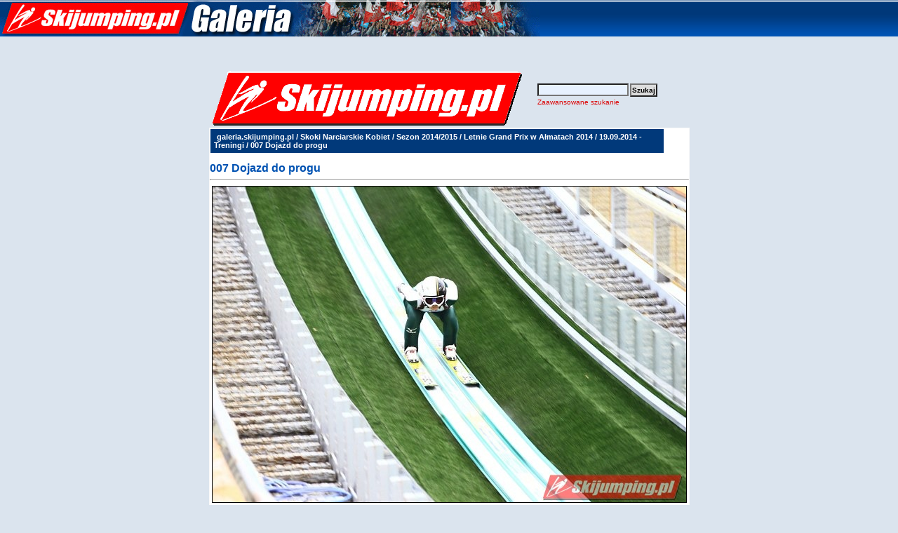

--- FILE ---
content_type: text/html; charset=ISO-8859-2
request_url: https://www.galeria.skijumping.pl/details.php?image_id=183486&sessionid=p2kke9pvbjs25rp8f6lhpt1d65
body_size: 2348
content:

<!DOCTYPE HTML PUBLIC "-//W3C//DTD HTML 4.01 Transitional//EN">
<html dir="ltr">
<head>
<title>Skoki Narciarskie - Zdjęcia, Galeria zdjęć, fotorelacje, fotki</title>
<META name="description" content="SKOKI NARCIARSKIE - galeria zdjęć. Bardzo obszerne fotorelacje z zawodów, fotki skoczków.">

<META name="keywords" content="fotki,galerie,zdjęć,foto,zdjęcia,galeria,skoki narciarskie,skoki, narciarskie,adam,małysz,polskie,poland,polish,PL,SKOKI,NARCIARSKIE,skokinarciarskie,skocznia,adam malysz,AdamMalysz,zdjęcia,skijumping,skijump,coc,lotos cup,fis cup,io,ms, skoczkowie,skokinarciarskie, skoki-narciarskie,ski jumping,skijump,narty,skocznie,zakopane,historia,fis,ranking,zawody,czteryskocznie,4skocznie,malysz,skupień,skupien,mateja,schmitt,deluxe,video,mpeg,eurosport, hannawald, sven, ammann, pochwala,simon, tomek,sven, goldi, andreas, kimmo,finowie,fińscy,simi">
<META NAME="title" CONTENT="Skijumping.pl - Skoki Narciarskie Polska">
<META NAME="robots" CONTENT="index,follow">
<meta http-equiv="content-type" content="text/html; charset=iso-8859-2" />
<link rel="stylesheet" href="./templates/default/style.css" />






<meta name="verify-v1" content="mq6MnmEpCnXCo/vPOK4BFVe1ri6uS9jFJ4bQcbuhTkM=" />

</head>
<body cellspacing=0 cellpadding=0 border=0 topmargin=0 leftmargin=0 bgcolor="#DBE4EE">
      <table width="100%" margin="0" border="0" cellspacing="0" cellpadding="0" style="background-image: url(./templates/default/images/tlo.gif); background-position: top; background-repeat: repeat-x;">

        <tr> 
          
          <td align=left><a href="http://www.galeria.skijumping.pl" title="skoki narciarskie"><img title="skoki narciarskie" src="./templates/default/images/galeria_gora1.jpg" alt="skoki narciarskie" border=0 /></a>
          <div id=partnerzy_gora_3></div>
          </td>
                  
        </tr>
        <tr><td><BR><BR><center>





<BR><BR>

</center>
</td></tr>
      </table>
<table width="640" border="0" cellspacing="0" cellpadding="0" align="center">
  <tr> 
    <td> 
      <table width="640" border="0" cellspacing="0" cellpadding="0" >

        <tr> 
          
          <td align=left><img src="./templates/default/images/header_logo.gif" alt="" /></td>
          <td width="225" align="right" background="#000000"> 
            <form method="post" action="./search.php?sessionid=ml0l59asms2kb7qbi9p3o6afu6"><input type="hidden" name="__csrf" value="880cfe0c739aef725606835a0cab874f" />

              <table border="0" cellspacing="0" cellpadding="1">
                <tr> 
                  <td> 
                    <input type="text" name="search_keywords" size="15" class="searchinput" />
                  </td>
                  <td> 
                    <input type="submit" value="Szukaj" class="button" name="submit" />
                  </td>
                </tr>
                <tr valign="top"> 
                  <td colspan="2"><a href="./search.php?sessionid=ml0l59asms2kb7qbi9p3o6afu6" class="smalltext">Zaawansowane szukanie</a></td>
                </tr>
              </table>
            </form>
          </td>
          
        </tr>
      </table>
    </td>
  </tr>
  <tr> 
    <td class="bordercolor" align="center"> 
      <table width="640" border="0" cellspacing="1" cellpadding="0">
        <tr> 
          <td class="tablebgcolor"> 



            <table width="638" border="0" cellspacing="1" cellpadding="0">
              <tr> 
                <td height="23" class="navbar"> 
                  <table width="636" border="0" cellspacing="0" cellpadding="0">
                    <tr> 
                      <td><img src="./templates/default/images/spacer.gif" width="4" height="4" alt="" /><span class="clickstream"><a href="./index.php?sessionid=ml0l59asms2kb7qbi9p3o6afu6" class="clickstream">galeria.skijumping.pl</a>&nbsp;/&nbsp;<a href="./categories.php?cat_id=68&amp;sessionid=ml0l59asms2kb7qbi9p3o6afu6" class="clickstream">Skoki Narciarskie Kobiet</a>&nbsp;/&nbsp;<a href="./categories.php?cat_id=2013&amp;sessionid=ml0l59asms2kb7qbi9p3o6afu6" class="clickstream">Sezon 2014/2015</a>&nbsp;/&nbsp;<a href="./categories.php?cat_id=2020&amp;sessionid=ml0l59asms2kb7qbi9p3o6afu6" class="clickstream">Letnie Grand Prix w Ałmatach 2014</a>&nbsp;/&nbsp;<a href="./categories.php?cat_id=2021&amp;sessionid=ml0l59asms2kb7qbi9p3o6afu6" class="clickstream">19.09.2014 - Treningi</a>&nbsp;/&nbsp;007 Dojazd do progu</span></td>
                      <td align="right">&nbsp;
					  </td>
                    </tr>
                  </table>
                </td>
              </tr>
            </table>

	

            <table width="90%" border="0" align=center cellspacing="0" cellpadding="0">
              <tr> 
   
                <td valign="top"><br />
                  <b class="title">007 Dojazd do progu</b>				  <hr size="1" />
                                    <div align="center">



<table cellpadding=1><tr><td bgcolor="#ffffff"><!-- Template file for JPG Files -->
<img src="./data/media/2021/007 Dojazd do progu.jpg" border="1" alt="007 Dojazd do progu" width="675" height="450" /><br />
</td></tr></table>



				    				      <br />
                  <table width="100%" border="0" cellspacing="0" cellpadding="1">
                    <tr> 
                      <td class="bordercolor"> 
                        <table width="100%" border="0" cellpadding="3" cellspacing="0">
						  <tr> 
                            <td class="head1" valign="top" colspan="2">007 Dojazd do progu</td>
                          </tr>
                          <tr> 
                            <td valign="top" class="row1"><b>Opis:</b></td>
                            <td valign="top" class="row1"><BR/><STRONG>fot.Horst Nilgen</STRONG></td>
                          </tr>
                                                         <tr>                             <td valign="top" class="row2"><b>Data:</b></td>                            <td valign="top" class="row2">19.09.2014 20:45</td>                          </tr>                          <tr>                             <td valign="top" class="row1"><b>Odsłon:</b></td>                            <td valign="top" class="row1">3334</td>                          </tr>               
                          <tr> 
                            <td valign="top" class="row2"><b>Słowa kluczowe:</b></td>
                            <td valign="top" class="row2">&nbsp;</td>
                          </tr>
                        </table>
                      </td>
                    </tr>
                  </table>
				  <br />
				  <br />
                  <table width="100%" border="0" cellspacing="0" cellpadding="1">
                    <tr> 
                      <td class="bordercolor"> 
                        <table width="100%" border="0" cellspacing="0" cellpadding="3">
                          <tr valign="top"> 
                            <td class="row2">
							  Poprzednie zdjęcie:<br />
                              <b><a href="./details.php?image_id=183497&amp;sessionid=ml0l59asms2kb7qbi9p3o6afu6">006 Dojazd do progu</a></b>
							  <!-- <br /><br /><a href="./details.php?image_id=183497&amp;sessionid=ml0l59asms2kb7qbi9p3o6afu6"><img src="./data/thumbnails/2021/006 Dojazd do progu.jpg" border="1"></a> -->
							  &nbsp;</td>
                            <td align="right" class="row2">
							  &nbsp;Następne zdjęcie:<br />
                              <b><a href="./details.php?image_id=183485&amp;sessionid=ml0l59asms2kb7qbi9p3o6afu6">008 Eva Logar</a></b>
							  <!-- <br /><br /><a href="./details.php?image_id=183485&amp;sessionid=ml0l59asms2kb7qbi9p3o6afu6"><img src="./data/thumbnails/2021/008 Eva Logar.jpg" border="1"></a> -->
							  </td>
                          </tr>
                        </table>
                      </td>
                    </tr>
                  </table>
                  <p>&nbsp;</p>
                </td>
              
              </tr>
            </table>
          </td>
        </tr>
      </table>
    </td>
  </tr>
  <tr> 
    <td> 

    </td>
  </tr>
</table>
 <table width=100% height=30 margin="0" border="0" cellspacing="0" cellpadding="0" style="background-image: url(./templates/default/images/tlo.gif); background-position: top; background-repeat: repeat-x;">
<tr><td><center><font style="color:#FFFFFF; size:12px; font-weight:bold;">
Kontakt w sprawie zdjęć: <a style="color:#FFFFFF; size:13px; font-weight:bold;" href="mailto:t.mieczynski@skijumping.pl">t.mieczynski@skijumping.pl</a></center>
<td></tr>

</table>

<center>






<!-- Google tag (gtag.js) -->
<script async src="https://www.googletagmanager.com/gtag/js?id=G-3Y8K8P938F"></script>
<script>
  window.dataLayer = window.dataLayer || [];
  function gtag(){dataLayer.push(arguments);}
  gtag('js', new Date());

  gtag('config', 'G-3Y8K8P938F');
</script>
 </center>

<p id="copyright" align="center">
  Powered by <b>4images</b> 1.7.6
  <br />
  Copyright &copy; 2002-2023 <a href="http://www.4homepages.de" target="_blank" rel="nofollow">4homepages.de</a>

</p>


</body></html>

